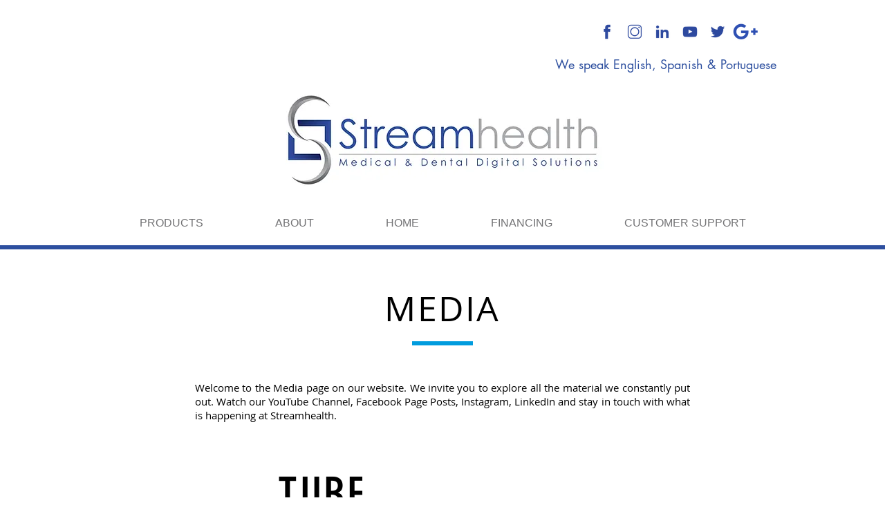

--- FILE ---
content_type: text/html; charset=utf-8
request_url: https://accounts.google.com/o/oauth2/postmessageRelay?parent=https%3A%2F%2Fstatic.parastorage.com&jsh=m%3B%2F_%2Fscs%2Fabc-static%2F_%2Fjs%2Fk%3Dgapi.lb.en.2kN9-TZiXrM.O%2Fd%3D1%2Frs%3DAHpOoo_B4hu0FeWRuWHfxnZ3V0WubwN7Qw%2Fm%3D__features__
body_size: 163
content:
<!DOCTYPE html><html><head><title></title><meta http-equiv="content-type" content="text/html; charset=utf-8"><meta http-equiv="X-UA-Compatible" content="IE=edge"><meta name="viewport" content="width=device-width, initial-scale=1, minimum-scale=1, maximum-scale=1, user-scalable=0"><script src='https://ssl.gstatic.com/accounts/o/2580342461-postmessagerelay.js' nonce="NFX8qwuCquj7DbAXWUTo5Q"></script></head><body><script type="text/javascript" src="https://apis.google.com/js/rpc:shindig_random.js?onload=init" nonce="NFX8qwuCquj7DbAXWUTo5Q"></script></body></html>